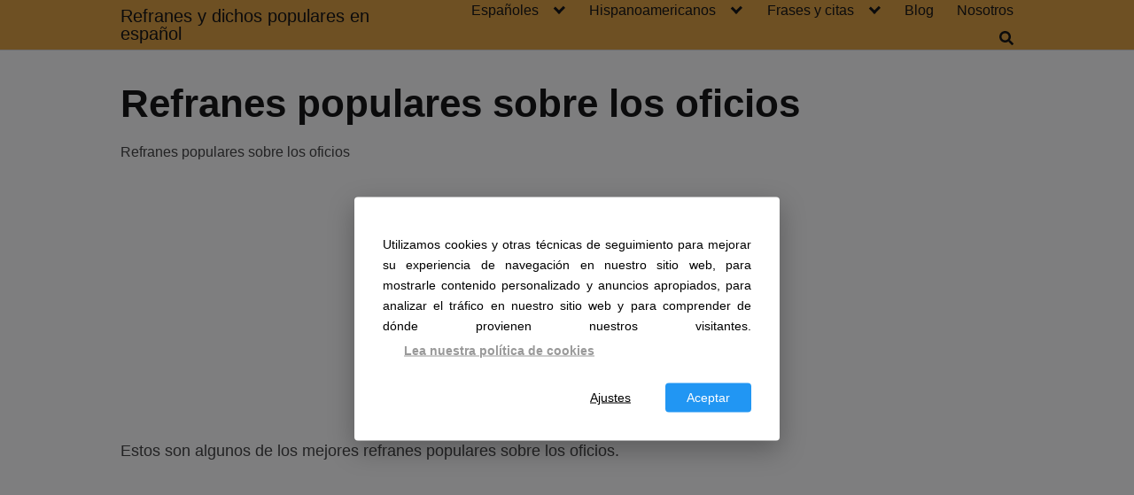

--- FILE ---
content_type: text/html; charset=utf-8
request_url: https://www.google.com/recaptcha/api2/aframe
body_size: 265
content:
<!DOCTYPE HTML><html><head><meta http-equiv="content-type" content="text/html; charset=UTF-8"></head><body><script nonce="L6lo3Jdm-UmZoQd2kwep-Q">/** Anti-fraud and anti-abuse applications only. See google.com/recaptcha */ try{var clients={'sodar':'https://pagead2.googlesyndication.com/pagead/sodar?'};window.addEventListener("message",function(a){try{if(a.source===window.parent){var b=JSON.parse(a.data);var c=clients[b['id']];if(c){var d=document.createElement('img');d.src=c+b['params']+'&rc='+(localStorage.getItem("rc::a")?sessionStorage.getItem("rc::b"):"");window.document.body.appendChild(d);sessionStorage.setItem("rc::e",parseInt(sessionStorage.getItem("rc::e")||0)+1);localStorage.setItem("rc::h",'1768972770624');}}}catch(b){}});window.parent.postMessage("_grecaptcha_ready", "*");}catch(b){}</script></body></html>